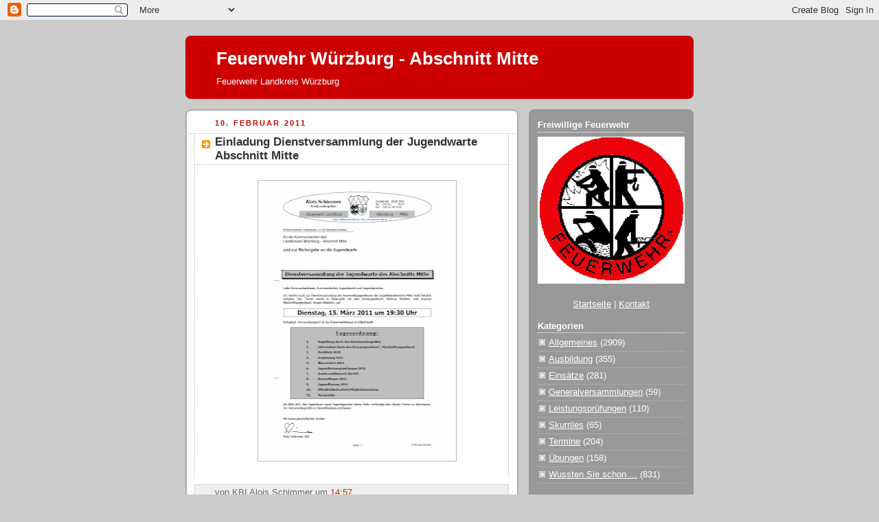

--- FILE ---
content_type: text/html; charset=UTF-8
request_url: http://abschnitt-mitte.blogspot.com/2011/02/einladung-dienstversammlung-der.html
body_size: 10403
content:
<!DOCTYPE html>
<html xmlns='http://www.w3.org/1999/xhtml' xmlns:b='http://www.google.com/2005/gml/b' xmlns:data='http://www.google.com/2005/gml/data' xmlns:expr='http://www.google.com/2005/gml/expr'>
<head>
<link href='https://www.blogger.com/static/v1/widgets/2944754296-widget_css_bundle.css' rel='stylesheet' type='text/css'/>
<meta content='text/html; charset=UTF-8' http-equiv='Content-Type'/>
<meta content='blogger' name='generator'/>
<link href='http://abschnitt-mitte.blogspot.com/favicon.ico' rel='icon' type='image/x-icon'/>
<link href='http://abschnitt-mitte.blogspot.com/2011/02/einladung-dienstversammlung-der.html' rel='canonical'/>
<link rel="alternate" type="application/atom+xml" title="Feuerwehr Würzburg - Abschnitt Mitte - Atom" href="http://abschnitt-mitte.blogspot.com/feeds/posts/default" />
<link rel="alternate" type="application/rss+xml" title="Feuerwehr Würzburg - Abschnitt Mitte - RSS" href="http://abschnitt-mitte.blogspot.com/feeds/posts/default?alt=rss" />
<link rel="service.post" type="application/atom+xml" title="Feuerwehr Würzburg - Abschnitt Mitte - Atom" href="https://www.blogger.com/feeds/36758520/posts/default" />

<link rel="alternate" type="application/atom+xml" title="Feuerwehr Würzburg - Abschnitt Mitte - Atom" href="http://abschnitt-mitte.blogspot.com/feeds/6615584522471897403/comments/default" />
<!--Can't find substitution for tag [blog.ieCssRetrofitLinks]-->
<link href='https://blogger.googleusercontent.com/img/b/R29vZ2xl/AVvXsEjHhIfGJrcQ64qo1mBvaf6XvHoC1vNfWXknDYEGFaoWNXMsYqhG03tOaYz1qiRG69ZUKVJCQj0gaOYYN5ERgj2eqE7wQsQxwAQUrOdlp65G2u9Sq5byB0I8MIEz6eBoX3JS0mt9/s400/einladung+jugendwartversammlung.gif' rel='image_src'/>
<meta content='http://abschnitt-mitte.blogspot.com/2011/02/einladung-dienstversammlung-der.html' property='og:url'/>
<meta content='Einladung Dienstversammlung der Jugendwarte Abschnitt Mitte' property='og:title'/>
<meta content='Feuerwehr Landkreis Würzburg' property='og:description'/>
<meta content='https://blogger.googleusercontent.com/img/b/R29vZ2xl/AVvXsEjHhIfGJrcQ64qo1mBvaf6XvHoC1vNfWXknDYEGFaoWNXMsYqhG03tOaYz1qiRG69ZUKVJCQj0gaOYYN5ERgj2eqE7wQsQxwAQUrOdlp65G2u9Sq5byB0I8MIEz6eBoX3JS0mt9/w1200-h630-p-k-no-nu/einladung+jugendwartversammlung.gif' property='og:image'/>
<title>Feuerwehr Würzburg - Abschnitt Mitte: Einladung Dienstversammlung der Jugendwarte Abschnitt Mitte</title>
<style id='page-skin-1' type='text/css'><!--
/*
-----------------------------------------------
Blogger Template Style
Name:     Rounders 2
Date:     27 Feb 2004
Updated by: Blogger Team
----------------------------------------------- */
body {
background:#ccc;
margin:0;
text-align:center;
line-height: 1.5em;
font:x-small Trebuchet MS, Verdana, Arial, Sans-serif;
color:#333333;
font-size/* */:/**/small;
font-size: /**/small;
}
/* Page Structure
----------------------------------------------- */
/* The images which help create rounded corners depend on the
following widths and measurements. If you want to change
these measurements, the images will also need to change.
*/
#outer-wrapper {
width:740px;
margin:0 auto;
text-align:left;
font: normal normal 100% Verdana, sans-serif;
}
#main-wrap1 {
width:485px;
float:left;
background:#ffffff url("https://resources.blogblog.com/blogblog/data/rounders2/corners_main_bot.gif") no-repeat left bottom;
margin:15px 0 0;
padding:0 0 10px;
color:#333333;
font-size:97%;
line-height:1.5em;
word-wrap: break-word; /* fix for long text breaking sidebar float in IE */
overflow: hidden;     /* fix for long non-text content breaking IE sidebar float */
}
#main-wrap2 {
float:left;
width:100%;
background:url("https://resources.blogblog.com/blogblog/data/rounders2/corners_main_top.gif") no-repeat left top;
padding:10px 0 0;
}
#main {
background:url("https://resources.blogblog.com/blogblog/data/rounders2/rails_main.gif") repeat-y left;
padding:0;
width:485px;
}
#sidebar-wrap {
width:240px;
float:right;
margin:15px 0 0;
font-size:97%;
line-height:1.5em;
word-wrap: break-word; /* fix for long text breaking sidebar float in IE */
overflow: hidden;     /* fix for long non-text content breaking IE sidebar float */
}
.main .widget {
margin-top: 4px;
width: 468px;
padding: 0 13px;
}
.main .Blog {
margin: 0;
padding: 0;
width: 484px;
}
/* Links
----------------------------------------------- */
a:link {
color: #bb3300;
}
a:visited {
color: #cc6633;
}
a:hover {
color: #cc6633;
}
a img {
border-width:0;
}
/* Blog Header
----------------------------------------------- */
#header-wrapper {
background:#cc0000 url("https://resources.blogblog.com/blogblog/data/rounders2/corners_cap_top.gif") no-repeat left top;
margin-top:22px;
margin-right:0;
margin-bottom:0;
margin-left:0;
padding-top:8px;
padding-right:0;
padding-bottom:0;
padding-left:0;
color:#ffffff;
}
#header {
background:url("https://resources.blogblog.com/blogblog/data/rounders2/corners_cap_bot.gif") no-repeat left bottom;
padding:0 15px 8px;
}
#header h1 {
margin:0;
padding:10px 30px 5px;
line-height:1.2em;
font: normal bold 200% Verdana, sans-serif;
}
#header a,
#header a:visited {
text-decoration:none;
color: #ffffff;
}
#header .description {
margin:0;
padding:5px 30px 10px;
line-height:1.5em;
font: normal normal 100% Verdana, sans-serif;
}
/* Posts
----------------------------------------------- */
h2.date-header {
margin-top:0;
margin-right:28px;
margin-bottom:0;
margin-left:43px;
font-size:85%;
line-height:2em;
text-transform:uppercase;
letter-spacing:.2em;
color:#cc0000;
}
.post {
margin:.3em 0 25px;
padding:0 13px;
border:1px dotted #bbbbbb;
border-width:1px 0;
}
.post h3 {
margin:0;
line-height:1.5em;
background:url("https://resources.blogblog.com/blogblog/data/rounders2/icon_arrow.gif") no-repeat 10px .5em;
display:block;
border:1px dotted #bbbbbb;
border-width:0 1px 1px;
padding-top:2px;
padding-right:14px;
padding-bottom:2px;
padding-left:29px;
color: #333333;
font: normal bold 135% Verdana, sans-serif;
}
.post h3 a, .post h3 a:visited {
text-decoration:none;
color: #333333;
}
a.title-link:hover {
background-color: #bbbbbb;
color: #333333;
}
.post-body {
border:1px dotted #bbbbbb;
border-width:0 1px 1px;
border-bottom-color:#ffffff;
padding-top:10px;
padding-right:14px;
padding-bottom:1px;
padding-left:29px;
}
html>body .post-body {
border-bottom-width:0;
}
.post-body {
margin:0 0 .75em;
}
.post-body blockquote {
line-height:1.3em;
}
.post-footer {
background: #eee;
margin:0;
padding-top:2px;
padding-right:14px;
padding-bottom:2px;
padding-left:29px;
border:1px dotted #bbbbbb;
border-width:1px;
font-size:100%;
line-height:1.5em;
color: #666;
}
/*
The first line of the post footer might only have floated text, so we need to give it a height.
The height comes from the post-footer line-height
*/
.post-footer-line-1 {
min-height:1.5em;
_height:1.5em;
}
.post-footer p {
margin: 0;
}
html>body .post-footer {
border-bottom-color:transparent;
}
.uncustomized-post-template .post-footer {
text-align: right;
}
.uncustomized-post-template .post-author,
.uncustomized-post-template .post-timestamp {
display: block;
float: left;
text-align:left;
margin-right: 4px;
}
.post-footer a {
color: #bb3300;
}
.post-footer a:hover {
color: #cc6633;
}
a.comment-link {
/* IE5.0/Win doesn't apply padding to inline elements,
so we hide these two declarations from it */
background/* */:/**/url("https://resources.blogblog.com/blogblog/data/rounders/icon_comment_left.gif") no-repeat left 45%;
padding-left:14px;
}
html>body a.comment-link {
/* Respecified, for IE5/Mac's benefit */
background:url("https://resources.blogblog.com/blogblog/data/rounders2/icon_comment_left.gif") no-repeat left 45%;
padding-left:14px;
}
.post img, table.tr-caption-container {
margin-top:0;
margin-right:0;
margin-bottom:5px;
margin-left:0;
padding:4px;
border:1px solid #bbbbbb;
}
.tr-caption-container img {
border: none;
margin: 0;
padding: 0;
}
blockquote {
margin:.75em 0;
border:1px dotted #bbbbbb;
border-width:1px 0;
padding:5px 15px;
color: #cc0000;
}
.post blockquote p {
margin:.5em 0;
}
#blog-pager-newer-link {
float: left;
margin-left: 13px;
}
#blog-pager-older-link {
float: right;
margin-right: 13px;
}
#blog-pager {
text-align: center;
}
.feed-links {
clear: both;
line-height: 2.5em;
margin-left: 13px;
}
/* Comments
----------------------------------------------- */
#comments {
margin:-25px 13px 0;
border:1px dotted #bbbbbb;
border-width:0 1px 1px;
padding-top:20px;
padding-right:0;
padding-bottom:15px;
padding-left:0;
}
#comments h4 {
margin:0 0 10px;
padding-top:0;
padding-right:14px;
padding-bottom:2px;
padding-left:29px;
border-bottom:1px dotted #bbbbbb;
font-size:120%;
line-height:1.4em;
color:#333333;
}
#comments-block {
margin-top:0;
margin-right:15px;
margin-bottom:0;
margin-left:9px;
}
.comment-author {
background:url("https://resources.blogblog.com/blogblog/data/rounders2/icon_comment_left.gif") no-repeat 2px .3em;
margin:.5em 0;
padding-top:0;
padding-right:0;
padding-bottom:0;
padding-left:20px;
font-weight:bold;
}
.comment-body {
margin:0 0 1.25em;
padding-top:0;
padding-right:0;
padding-bottom:0;
padding-left:20px;
}
.comment-body p {
margin:0 0 .5em;
}
.comment-footer {
margin:0 0 .5em;
padding-top:0;
padding-right:0;
padding-bottom:.75em;
padding-left:20px;
}
.comment-footer a:link {
color: #333333;
}
.deleted-comment {
font-style:italic;
color:gray;
}
.comment-form {
padding-left:20px;
padding-right:5px;
}
#comments .comment-form h4 {
padding-left:0px;
}
/* Profile
----------------------------------------------- */
.profile-img {
float: left;
margin-top: 5px;
margin-right: 5px;
margin-bottom: 5px;
margin-left: 0;
border: 4px solid #ffffff;
}
.profile-datablock {
margin-top:0;
margin-right:15px;
margin-bottom:.5em;
margin-left:0;
padding-top:8px;
}
.profile-link {
background:url("https://resources.blogblog.com/blogblog/data/rounders2/icon_profile_left.gif") no-repeat left .1em;
padding-left:15px;
font-weight:bold;
}
.profile-textblock {
clear: both;
margin: 0;
}
.sidebar .clear, .main .widget .clear {
clear: both;
}
#sidebartop-wrap {
background:#999999 url("https://resources.blogblog.com/blogblog/data/rounders2/corners_prof_bot.gif") no-repeat left bottom;
margin:0px 0px 15px;
padding:0px 0px 10px;
color:#ffffff;
}
#sidebartop-wrap2 {
background:url("https://resources.blogblog.com/blogblog/data/rounders2/corners_prof_top.gif") no-repeat left top;
padding: 10px 0 0;
margin:0;
border-width:0;
}
#sidebartop h2 {
line-height:1.5em;
color:#ffffff;
border-bottom: 1px dotted #ffffff;
margin-bottom: 0.5em;
font: normal bold 100% Verdana, sans-serif;
}
#sidebartop a {
color: #ffffff;
}
#sidebartop a:hover {
color: #dddddd;
}
#sidebartop a:visited {
color: #dddddd;
}
/* Sidebar Boxes
----------------------------------------------- */
.sidebar .widget {
margin:.5em 13px 1.25em;
padding:0 0px;
}
.widget-content {
margin-top: 0.5em;
}
#sidebarbottom-wrap1 {
background:#ffffff url("https://resources.blogblog.com/blogblog/data/rounders2/corners_side_top.gif") no-repeat left top;
margin:0 0 15px;
padding:10px 0 0;
color: #333333;
}
#sidebarbottom-wrap2 {
background:url("https://resources.blogblog.com/blogblog/data/rounders2/corners_side_bot.gif") no-repeat left bottom;
padding:0 0 8px;
}
.sidebar h2 {
margin:0;
padding:0 0 .2em;
line-height:1.5em;
font:normal bold 100% Verdana, sans-serif;
}
.sidebar ul {
list-style:none;
margin:0 0 1.25em;
padding:0;
}
.sidebar ul li {
background:url("https://resources.blogblog.com/blogblog/data/rounders2/icon_arrow_sm.gif") no-repeat 2px .25em;
margin:0;
padding-top:0;
padding-right:0;
padding-bottom:3px;
padding-left:16px;
margin-bottom:3px;
border-bottom:1px dotted #bbbbbb;
line-height:1.4em;
}
.sidebar p {
margin:0 0 .6em;
}
#sidebar h2 {
color: #333333;
border-bottom: 1px dotted #333333;
}
/* Footer
----------------------------------------------- */
#footer-wrap1 {
clear:both;
margin:0 0 10px;
padding:15px 0 0;
}
#footer-wrap2 {
background:#cc0000 url("https://resources.blogblog.com/blogblog/data/rounders2/corners_cap_top.gif") no-repeat left top;
color:#ffffff;
}
#footer {
background:url("https://resources.blogblog.com/blogblog/data/rounders2/corners_cap_bot.gif") no-repeat left bottom;
padding:8px 15px;
}
#footer hr {display:none;}
#footer p {margin:0;}
#footer a {color:#ffffff;}
#footer .widget-content {
margin:0;
}
/** Page structure tweaks for layout editor wireframe */
body#layout #main-wrap1,
body#layout #sidebar-wrap,
body#layout #header-wrapper {
margin-top: 0;
}
body#layout #header, body#layout #header-wrapper,
body#layout #outer-wrapper {
margin-left:0,
margin-right: 0;
padding: 0;
}
body#layout #outer-wrapper {
width: 730px;
}
body#layout #footer-wrap1 {
padding-top: 0;
}

--></style>
<SCRIPT LANGUAGE='JavaScript1.1' TYPE='text/javascript'>
<!-- var ignore_1="abschnitt-mitte.blogspot.com"; if ((document.referrer.length > 0) && (document.images) && (document.referrer.toLowerCase().indexOf(ignore_1) < 0)) { refstat=new Image(1,1); refstat.src="http://www.webhits.de/cgi/refstat?df=95390&ref="+escape(document.referrer); }; //-->
</SCRIPT>
<link href='https://www.blogger.com/dyn-css/authorization.css?targetBlogID=36758520&amp;zx=b836157d-3a2d-4bd6-91bb-51efe29527e0' media='none' onload='if(media!=&#39;all&#39;)media=&#39;all&#39;' rel='stylesheet'/><noscript><link href='https://www.blogger.com/dyn-css/authorization.css?targetBlogID=36758520&amp;zx=b836157d-3a2d-4bd6-91bb-51efe29527e0' rel='stylesheet'/></noscript>
<meta name='google-adsense-platform-account' content='ca-host-pub-1556223355139109'/>
<meta name='google-adsense-platform-domain' content='blogspot.com'/>

</head>
<body>
<div class='navbar section' id='navbar'><div class='widget Navbar' data-version='1' id='Navbar1'><script type="text/javascript">
    function setAttributeOnload(object, attribute, val) {
      if(window.addEventListener) {
        window.addEventListener('load',
          function(){ object[attribute] = val; }, false);
      } else {
        window.attachEvent('onload', function(){ object[attribute] = val; });
      }
    }
  </script>
<div id="navbar-iframe-container"></div>
<script type="text/javascript" src="https://apis.google.com/js/platform.js"></script>
<script type="text/javascript">
      gapi.load("gapi.iframes:gapi.iframes.style.bubble", function() {
        if (gapi.iframes && gapi.iframes.getContext) {
          gapi.iframes.getContext().openChild({
              url: 'https://www.blogger.com/navbar/36758520?po\x3d6615584522471897403\x26origin\x3dhttp://abschnitt-mitte.blogspot.com',
              where: document.getElementById("navbar-iframe-container"),
              id: "navbar-iframe"
          });
        }
      });
    </script><script type="text/javascript">
(function() {
var script = document.createElement('script');
script.type = 'text/javascript';
script.src = '//pagead2.googlesyndication.com/pagead/js/google_top_exp.js';
var head = document.getElementsByTagName('head')[0];
if (head) {
head.appendChild(script);
}})();
</script>
</div></div>
<div id='outer-wrapper'>
<div id='header-wrapper'>
<div class='header section' id='header'><div class='widget Header' data-version='1' id='Header1'>
<div id='header-inner'>
<div class='titlewrapper'>
<h1 class='title'>
<a href='http://abschnitt-mitte.blogspot.com/'>
Feuerwehr Würzburg - Abschnitt Mitte
</a>
</h1>
</div>
<div class='descriptionwrapper'>
<p class='description'><span>Feuerwehr Landkreis Würzburg</span></p>
</div>
</div>
</div></div>
</div>
<div id='main-wrap1'><div id='main-wrap2'>
<div class='main section' id='main'><div class='widget Blog' data-version='1' id='Blog1'>
<div class='blog-posts hfeed'>

          <div class="date-outer">
        
<h2 class='date-header'><span>10. Februar 2011</span></h2>

          <div class="date-posts">
        
<div class='post-outer'>
<div class='post'>
<a name='6615584522471897403'></a>
<h3 class='post-title'>
<a href='http://abschnitt-mitte.blogspot.com/2011/02/einladung-dienstversammlung-der.html'>Einladung Dienstversammlung der Jugendwarte Abschnitt Mitte</a>
</h3>
<div class='post-header-line-1'></div>
<div class='post-body'>
<p><div class="separator" style="clear: both; text-align: center;"><a href="https://blogger.googleusercontent.com/img/b/R29vZ2xl/AVvXsEjHhIfGJrcQ64qo1mBvaf6XvHoC1vNfWXknDYEGFaoWNXMsYqhG03tOaYz1qiRG69ZUKVJCQj0gaOYYN5ERgj2eqE7wQsQxwAQUrOdlp65G2u9Sq5byB0I8MIEz6eBoX3JS0mt9/s1600/einladung+jugendwartversammlung.gif" imageanchor="1" style="margin-left: 1em; margin-right: 1em;"><img border="0" h5="true" height="400" src="https://blogger.googleusercontent.com/img/b/R29vZ2xl/AVvXsEjHhIfGJrcQ64qo1mBvaf6XvHoC1vNfWXknDYEGFaoWNXMsYqhG03tOaYz1qiRG69ZUKVJCQj0gaOYYN5ERgj2eqE7wQsQxwAQUrOdlp65G2u9Sq5byB0I8MIEz6eBoX3JS0mt9/s400/einladung+jugendwartversammlung.gif" width="280" /></a></div></p>
<div style='clear: both;'></div>
</div>
<div class='post-footer'>
<p class='post-footer-line post-footer-line-1'><span class='post-author'>
von
KBI Alois Schimmer
</span>
<span class='post-timestamp'>
um
<a class='timestamp-link' href='http://abschnitt-mitte.blogspot.com/2011/02/einladung-dienstversammlung-der.html' title='permanent link'>14:57</a>
</span>
<span class='post-comment-link'>
</span>
<span class='post-icons'>
</span>
</p>
<p class='post-footer-line post-footer-line-2'></p>
<p class='post-footer-line post-footer-line-3'></p>
</div>
</div>
<div class='comments' id='comments'>
<a name='comments'></a>
<h4>Keine Kommentare:</h4>
<div id='Blog1_comments-block-wrapper'>
<dl class='avatar-comment-indent' id='comments-block'>
</dl>
</div>
<p class='comment-footer'>
<a href='https://www.blogger.com/comment/fullpage/post/36758520/6615584522471897403' onclick=''>Kommentar veröffentlichen</a>
</p>
</div>
</div>

        </div></div>
      
</div>
<div class='blog-pager' id='blog-pager'>
<span id='blog-pager-newer-link'>
<a class='blog-pager-newer-link' href='http://abschnitt-mitte.blogspot.com/2011/02/einladung-truppmann-teil-1.html' id='Blog1_blog-pager-newer-link' title='Neuerer Post'>Neuerer Post</a>
</span>
<span id='blog-pager-older-link'>
<a class='blog-pager-older-link' href='http://abschnitt-mitte.blogspot.com/2011/02/ug-oel-und-komfu-was-ist-das.html' id='Blog1_blog-pager-older-link' title='Älterer Post'>Älterer Post</a>
</span>
<a class='home-link' href='http://abschnitt-mitte.blogspot.com/'>Startseite</a>
</div>
<div class='clear'></div>
<div class='post-feeds'>
<div class='feed-links'>
Abonnieren
<a class='feed-link' href='http://abschnitt-mitte.blogspot.com/feeds/6615584522471897403/comments/default' target='_blank' type='application/atom+xml'>Kommentare zum Post (Atom)</a>
</div>
</div>
</div></div>
</div></div>
<div id='sidebar-wrap'>
<div id='sidebartop-wrap'><div id='sidebartop-wrap2'>
<div class='sidebar section' id='sidebartop'><div class='widget Image' data-version='1' id='Image1'>
<h2>Freiwillige Feuerwehr</h2>
<div class='widget-content'>
<img alt='Freiwillige Feuerwehr' height='216' id='Image1_img' src='http://photos1.blogger.com/blogger2/1016/4487/240/gse_multipart6390.gif' width='216'/>
<br/>
</div>
<div class='clear'></div>
</div><div class='widget Text' data-version='1' id='Text1'>
<div class='widget-content'>
<center><a href="http://abschnitt-mitte.blogspot.com/">Startseite</a> | <a href="https://www.dropbox.com/s/d5tgjwzpif0vl3h/Kontakt.html">Kontakt</a></center>
</div>
<div class='clear'></div>
</div><div class='widget Label' data-version='1' id='Label1'>
<h2>Kategorien</h2>
<div class='widget-content list-label-widget-content'>
<ul>
<li>
<a dir='ltr' href='http://abschnitt-mitte.blogspot.com/search/label/Allgemeines'>Allgemeines</a>
<span dir='ltr'>(2909)</span>
</li>
<li>
<a dir='ltr' href='http://abschnitt-mitte.blogspot.com/search/label/Ausbildung'>Ausbildung</a>
<span dir='ltr'>(355)</span>
</li>
<li>
<a dir='ltr' href='http://abschnitt-mitte.blogspot.com/search/label/Eins%C3%A4tze'>Einsätze</a>
<span dir='ltr'>(281)</span>
</li>
<li>
<a dir='ltr' href='http://abschnitt-mitte.blogspot.com/search/label/Generalversammlungen'>Generalversammlungen</a>
<span dir='ltr'>(59)</span>
</li>
<li>
<a dir='ltr' href='http://abschnitt-mitte.blogspot.com/search/label/Leistungspr%C3%BCfungen'>Leistungsprüfungen</a>
<span dir='ltr'>(110)</span>
</li>
<li>
<a dir='ltr' href='http://abschnitt-mitte.blogspot.com/search/label/Skurriles'>Skurriles</a>
<span dir='ltr'>(65)</span>
</li>
<li>
<a dir='ltr' href='http://abschnitt-mitte.blogspot.com/search/label/Termine'>Termine</a>
<span dir='ltr'>(204)</span>
</li>
<li>
<a dir='ltr' href='http://abschnitt-mitte.blogspot.com/search/label/%C3%9Cbungen'>Übungen</a>
<span dir='ltr'>(158)</span>
</li>
<li>
<a dir='ltr' href='http://abschnitt-mitte.blogspot.com/search/label/Wussten%20Sie%20schon%20...'>Wussten Sie schon ...</a>
<span dir='ltr'>(831)</span>
</li>
</ul>
<div class='clear'></div>
</div>
</div><div class='widget Image' data-version='1' id='Image4'>
<h2>Klick uns auf Facebook...</h2>
<div class='widget-content'>
<a href='http://www.facebook.com/pages/Abschnitt-Mitte-Landkreis-W%C3%BCrzburg/152553514838037'>
<img alt='Klick uns auf Facebook...' height='150' id='Image4_img' src='https://blogger.googleusercontent.com/img/b/R29vZ2xl/AVvXsEgoy5X1r_RsZJEdpz-ZKGh2wezJXijWz_dekrD4vDNqjGqLeFioy8dNjTo2ulxdzqkE_tyTCyhofKmhEvhNdSAAEjNRIeeiha1L1_8mf5ia_IwScgfapR6f9K2deeFybvxf79DwIw/s150/facebook.png' width='150'/>
</a>
<br/>
</div>
<div class='clear'></div>
</div></div>
</div></div>
<div id='sidebarbottom-wrap1'><div id='sidebarbottom-wrap2'>
<div class='sidebar section' id='sidebar'><div class='widget BlogArchive' data-version='1' id='BlogArchive1'>
<h2>Archiv</h2>
<div class='widget-content'>
<div id='ArchiveList'>
<div id='BlogArchive1_ArchiveList'>
<ul class='hierarchy'>
<li class='archivedate collapsed'>
<a class='toggle' href='javascript:void(0)'>
<span class='zippy'>

        &#9658;&#160;
      
</span>
</a>
<a class='post-count-link' href='http://abschnitt-mitte.blogspot.com/2016/'>
2016
</a>
<span class='post-count' dir='ltr'>(1)</span>
<ul class='hierarchy'>
<li class='archivedate collapsed'>
<a class='post-count-link' href='http://abschnitt-mitte.blogspot.com/2016/01/'>
Januar
</a>
<span class='post-count' dir='ltr'>(1)</span>
</li>
</ul>
</li>
</ul>
<ul class='hierarchy'>
<li class='archivedate collapsed'>
<a class='toggle' href='javascript:void(0)'>
<span class='zippy'>

        &#9658;&#160;
      
</span>
</a>
<a class='post-count-link' href='http://abschnitt-mitte.blogspot.com/2014/'>
2014
</a>
<span class='post-count' dir='ltr'>(12)</span>
<ul class='hierarchy'>
<li class='archivedate collapsed'>
<a class='post-count-link' href='http://abschnitt-mitte.blogspot.com/2014/12/'>
Dezember
</a>
<span class='post-count' dir='ltr'>(1)</span>
</li>
</ul>
<ul class='hierarchy'>
<li class='archivedate collapsed'>
<a class='post-count-link' href='http://abschnitt-mitte.blogspot.com/2014/11/'>
November
</a>
<span class='post-count' dir='ltr'>(2)</span>
</li>
</ul>
<ul class='hierarchy'>
<li class='archivedate collapsed'>
<a class='post-count-link' href='http://abschnitt-mitte.blogspot.com/2014/09/'>
September
</a>
<span class='post-count' dir='ltr'>(3)</span>
</li>
</ul>
<ul class='hierarchy'>
<li class='archivedate collapsed'>
<a class='post-count-link' href='http://abschnitt-mitte.blogspot.com/2014/05/'>
Mai
</a>
<span class='post-count' dir='ltr'>(2)</span>
</li>
</ul>
<ul class='hierarchy'>
<li class='archivedate collapsed'>
<a class='post-count-link' href='http://abschnitt-mitte.blogspot.com/2014/04/'>
April
</a>
<span class='post-count' dir='ltr'>(1)</span>
</li>
</ul>
<ul class='hierarchy'>
<li class='archivedate collapsed'>
<a class='post-count-link' href='http://abschnitt-mitte.blogspot.com/2014/03/'>
März
</a>
<span class='post-count' dir='ltr'>(1)</span>
</li>
</ul>
<ul class='hierarchy'>
<li class='archivedate collapsed'>
<a class='post-count-link' href='http://abschnitt-mitte.blogspot.com/2014/02/'>
Februar
</a>
<span class='post-count' dir='ltr'>(1)</span>
</li>
</ul>
<ul class='hierarchy'>
<li class='archivedate collapsed'>
<a class='post-count-link' href='http://abschnitt-mitte.blogspot.com/2014/01/'>
Januar
</a>
<span class='post-count' dir='ltr'>(1)</span>
</li>
</ul>
</li>
</ul>
<ul class='hierarchy'>
<li class='archivedate collapsed'>
<a class='toggle' href='javascript:void(0)'>
<span class='zippy'>

        &#9658;&#160;
      
</span>
</a>
<a class='post-count-link' href='http://abschnitt-mitte.blogspot.com/2013/'>
2013
</a>
<span class='post-count' dir='ltr'>(12)</span>
<ul class='hierarchy'>
<li class='archivedate collapsed'>
<a class='post-count-link' href='http://abschnitt-mitte.blogspot.com/2013/12/'>
Dezember
</a>
<span class='post-count' dir='ltr'>(2)</span>
</li>
</ul>
<ul class='hierarchy'>
<li class='archivedate collapsed'>
<a class='post-count-link' href='http://abschnitt-mitte.blogspot.com/2013/11/'>
November
</a>
<span class='post-count' dir='ltr'>(1)</span>
</li>
</ul>
<ul class='hierarchy'>
<li class='archivedate collapsed'>
<a class='post-count-link' href='http://abschnitt-mitte.blogspot.com/2013/10/'>
Oktober
</a>
<span class='post-count' dir='ltr'>(1)</span>
</li>
</ul>
<ul class='hierarchy'>
<li class='archivedate collapsed'>
<a class='post-count-link' href='http://abschnitt-mitte.blogspot.com/2013/09/'>
September
</a>
<span class='post-count' dir='ltr'>(1)</span>
</li>
</ul>
<ul class='hierarchy'>
<li class='archivedate collapsed'>
<a class='post-count-link' href='http://abschnitt-mitte.blogspot.com/2013/08/'>
August
</a>
<span class='post-count' dir='ltr'>(1)</span>
</li>
</ul>
<ul class='hierarchy'>
<li class='archivedate collapsed'>
<a class='post-count-link' href='http://abschnitt-mitte.blogspot.com/2013/07/'>
Juli
</a>
<span class='post-count' dir='ltr'>(1)</span>
</li>
</ul>
<ul class='hierarchy'>
<li class='archivedate collapsed'>
<a class='post-count-link' href='http://abschnitt-mitte.blogspot.com/2013/05/'>
Mai
</a>
<span class='post-count' dir='ltr'>(1)</span>
</li>
</ul>
<ul class='hierarchy'>
<li class='archivedate collapsed'>
<a class='post-count-link' href='http://abschnitt-mitte.blogspot.com/2013/04/'>
April
</a>
<span class='post-count' dir='ltr'>(1)</span>
</li>
</ul>
<ul class='hierarchy'>
<li class='archivedate collapsed'>
<a class='post-count-link' href='http://abschnitt-mitte.blogspot.com/2013/03/'>
März
</a>
<span class='post-count' dir='ltr'>(1)</span>
</li>
</ul>
<ul class='hierarchy'>
<li class='archivedate collapsed'>
<a class='post-count-link' href='http://abschnitt-mitte.blogspot.com/2013/02/'>
Februar
</a>
<span class='post-count' dir='ltr'>(1)</span>
</li>
</ul>
<ul class='hierarchy'>
<li class='archivedate collapsed'>
<a class='post-count-link' href='http://abschnitt-mitte.blogspot.com/2013/01/'>
Januar
</a>
<span class='post-count' dir='ltr'>(1)</span>
</li>
</ul>
</li>
</ul>
<ul class='hierarchy'>
<li class='archivedate collapsed'>
<a class='toggle' href='javascript:void(0)'>
<span class='zippy'>

        &#9658;&#160;
      
</span>
</a>
<a class='post-count-link' href='http://abschnitt-mitte.blogspot.com/2012/'>
2012
</a>
<span class='post-count' dir='ltr'>(366)</span>
<ul class='hierarchy'>
<li class='archivedate collapsed'>
<a class='post-count-link' href='http://abschnitt-mitte.blogspot.com/2012/12/'>
Dezember
</a>
<span class='post-count' dir='ltr'>(3)</span>
</li>
</ul>
<ul class='hierarchy'>
<li class='archivedate collapsed'>
<a class='post-count-link' href='http://abschnitt-mitte.blogspot.com/2012/09/'>
September
</a>
<span class='post-count' dir='ltr'>(17)</span>
</li>
</ul>
<ul class='hierarchy'>
<li class='archivedate collapsed'>
<a class='post-count-link' href='http://abschnitt-mitte.blogspot.com/2012/08/'>
August
</a>
<span class='post-count' dir='ltr'>(24)</span>
</li>
</ul>
<ul class='hierarchy'>
<li class='archivedate collapsed'>
<a class='post-count-link' href='http://abschnitt-mitte.blogspot.com/2012/07/'>
Juli
</a>
<span class='post-count' dir='ltr'>(44)</span>
</li>
</ul>
<ul class='hierarchy'>
<li class='archivedate collapsed'>
<a class='post-count-link' href='http://abschnitt-mitte.blogspot.com/2012/06/'>
Juni
</a>
<span class='post-count' dir='ltr'>(43)</span>
</li>
</ul>
<ul class='hierarchy'>
<li class='archivedate collapsed'>
<a class='post-count-link' href='http://abschnitt-mitte.blogspot.com/2012/05/'>
Mai
</a>
<span class='post-count' dir='ltr'>(42)</span>
</li>
</ul>
<ul class='hierarchy'>
<li class='archivedate collapsed'>
<a class='post-count-link' href='http://abschnitt-mitte.blogspot.com/2012/04/'>
April
</a>
<span class='post-count' dir='ltr'>(39)</span>
</li>
</ul>
<ul class='hierarchy'>
<li class='archivedate collapsed'>
<a class='post-count-link' href='http://abschnitt-mitte.blogspot.com/2012/03/'>
März
</a>
<span class='post-count' dir='ltr'>(51)</span>
</li>
</ul>
<ul class='hierarchy'>
<li class='archivedate collapsed'>
<a class='post-count-link' href='http://abschnitt-mitte.blogspot.com/2012/02/'>
Februar
</a>
<span class='post-count' dir='ltr'>(52)</span>
</li>
</ul>
<ul class='hierarchy'>
<li class='archivedate collapsed'>
<a class='post-count-link' href='http://abschnitt-mitte.blogspot.com/2012/01/'>
Januar
</a>
<span class='post-count' dir='ltr'>(51)</span>
</li>
</ul>
</li>
</ul>
<ul class='hierarchy'>
<li class='archivedate expanded'>
<a class='toggle' href='javascript:void(0)'>
<span class='zippy toggle-open'>

        &#9660;&#160;
      
</span>
</a>
<a class='post-count-link' href='http://abschnitt-mitte.blogspot.com/2011/'>
2011
</a>
<span class='post-count' dir='ltr'>(673)</span>
<ul class='hierarchy'>
<li class='archivedate collapsed'>
<a class='post-count-link' href='http://abschnitt-mitte.blogspot.com/2011/12/'>
Dezember
</a>
<span class='post-count' dir='ltr'>(58)</span>
</li>
</ul>
<ul class='hierarchy'>
<li class='archivedate collapsed'>
<a class='post-count-link' href='http://abschnitt-mitte.blogspot.com/2011/11/'>
November
</a>
<span class='post-count' dir='ltr'>(48)</span>
</li>
</ul>
<ul class='hierarchy'>
<li class='archivedate collapsed'>
<a class='post-count-link' href='http://abschnitt-mitte.blogspot.com/2011/10/'>
Oktober
</a>
<span class='post-count' dir='ltr'>(64)</span>
</li>
</ul>
<ul class='hierarchy'>
<li class='archivedate collapsed'>
<a class='post-count-link' href='http://abschnitt-mitte.blogspot.com/2011/09/'>
September
</a>
<span class='post-count' dir='ltr'>(46)</span>
</li>
</ul>
<ul class='hierarchy'>
<li class='archivedate collapsed'>
<a class='post-count-link' href='http://abschnitt-mitte.blogspot.com/2011/08/'>
August
</a>
<span class='post-count' dir='ltr'>(52)</span>
</li>
</ul>
<ul class='hierarchy'>
<li class='archivedate collapsed'>
<a class='post-count-link' href='http://abschnitt-mitte.blogspot.com/2011/07/'>
Juli
</a>
<span class='post-count' dir='ltr'>(61)</span>
</li>
</ul>
<ul class='hierarchy'>
<li class='archivedate collapsed'>
<a class='post-count-link' href='http://abschnitt-mitte.blogspot.com/2011/06/'>
Juni
</a>
<span class='post-count' dir='ltr'>(56)</span>
</li>
</ul>
<ul class='hierarchy'>
<li class='archivedate collapsed'>
<a class='post-count-link' href='http://abschnitt-mitte.blogspot.com/2011/05/'>
Mai
</a>
<span class='post-count' dir='ltr'>(63)</span>
</li>
</ul>
<ul class='hierarchy'>
<li class='archivedate collapsed'>
<a class='post-count-link' href='http://abschnitt-mitte.blogspot.com/2011/04/'>
April
</a>
<span class='post-count' dir='ltr'>(58)</span>
</li>
</ul>
<ul class='hierarchy'>
<li class='archivedate collapsed'>
<a class='post-count-link' href='http://abschnitt-mitte.blogspot.com/2011/03/'>
März
</a>
<span class='post-count' dir='ltr'>(51)</span>
</li>
</ul>
<ul class='hierarchy'>
<li class='archivedate expanded'>
<a class='post-count-link' href='http://abschnitt-mitte.blogspot.com/2011/02/'>
Februar
</a>
<span class='post-count' dir='ltr'>(55)</span>
</li>
</ul>
<ul class='hierarchy'>
<li class='archivedate collapsed'>
<a class='post-count-link' href='http://abschnitt-mitte.blogspot.com/2011/01/'>
Januar
</a>
<span class='post-count' dir='ltr'>(61)</span>
</li>
</ul>
</li>
</ul>
<ul class='hierarchy'>
<li class='archivedate collapsed'>
<a class='toggle' href='javascript:void(0)'>
<span class='zippy'>

        &#9658;&#160;
      
</span>
</a>
<a class='post-count-link' href='http://abschnitt-mitte.blogspot.com/2010/'>
2010
</a>
<span class='post-count' dir='ltr'>(713)</span>
<ul class='hierarchy'>
<li class='archivedate collapsed'>
<a class='post-count-link' href='http://abschnitt-mitte.blogspot.com/2010/12/'>
Dezember
</a>
<span class='post-count' dir='ltr'>(58)</span>
</li>
</ul>
<ul class='hierarchy'>
<li class='archivedate collapsed'>
<a class='post-count-link' href='http://abschnitt-mitte.blogspot.com/2010/11/'>
November
</a>
<span class='post-count' dir='ltr'>(54)</span>
</li>
</ul>
<ul class='hierarchy'>
<li class='archivedate collapsed'>
<a class='post-count-link' href='http://abschnitt-mitte.blogspot.com/2010/10/'>
Oktober
</a>
<span class='post-count' dir='ltr'>(62)</span>
</li>
</ul>
<ul class='hierarchy'>
<li class='archivedate collapsed'>
<a class='post-count-link' href='http://abschnitt-mitte.blogspot.com/2010/09/'>
September
</a>
<span class='post-count' dir='ltr'>(60)</span>
</li>
</ul>
<ul class='hierarchy'>
<li class='archivedate collapsed'>
<a class='post-count-link' href='http://abschnitt-mitte.blogspot.com/2010/08/'>
August
</a>
<span class='post-count' dir='ltr'>(63)</span>
</li>
</ul>
<ul class='hierarchy'>
<li class='archivedate collapsed'>
<a class='post-count-link' href='http://abschnitt-mitte.blogspot.com/2010/07/'>
Juli
</a>
<span class='post-count' dir='ltr'>(63)</span>
</li>
</ul>
<ul class='hierarchy'>
<li class='archivedate collapsed'>
<a class='post-count-link' href='http://abschnitt-mitte.blogspot.com/2010/06/'>
Juni
</a>
<span class='post-count' dir='ltr'>(66)</span>
</li>
</ul>
<ul class='hierarchy'>
<li class='archivedate collapsed'>
<a class='post-count-link' href='http://abschnitt-mitte.blogspot.com/2010/05/'>
Mai
</a>
<span class='post-count' dir='ltr'>(52)</span>
</li>
</ul>
<ul class='hierarchy'>
<li class='archivedate collapsed'>
<a class='post-count-link' href='http://abschnitt-mitte.blogspot.com/2010/04/'>
April
</a>
<span class='post-count' dir='ltr'>(54)</span>
</li>
</ul>
<ul class='hierarchy'>
<li class='archivedate collapsed'>
<a class='post-count-link' href='http://abschnitt-mitte.blogspot.com/2010/03/'>
März
</a>
<span class='post-count' dir='ltr'>(65)</span>
</li>
</ul>
<ul class='hierarchy'>
<li class='archivedate collapsed'>
<a class='post-count-link' href='http://abschnitt-mitte.blogspot.com/2010/02/'>
Februar
</a>
<span class='post-count' dir='ltr'>(59)</span>
</li>
</ul>
<ul class='hierarchy'>
<li class='archivedate collapsed'>
<a class='post-count-link' href='http://abschnitt-mitte.blogspot.com/2010/01/'>
Januar
</a>
<span class='post-count' dir='ltr'>(57)</span>
</li>
</ul>
</li>
</ul>
<ul class='hierarchy'>
<li class='archivedate collapsed'>
<a class='toggle' href='javascript:void(0)'>
<span class='zippy'>

        &#9658;&#160;
      
</span>
</a>
<a class='post-count-link' href='http://abschnitt-mitte.blogspot.com/2009/'>
2009
</a>
<span class='post-count' dir='ltr'>(802)</span>
<ul class='hierarchy'>
<li class='archivedate collapsed'>
<a class='post-count-link' href='http://abschnitt-mitte.blogspot.com/2009/12/'>
Dezember
</a>
<span class='post-count' dir='ltr'>(62)</span>
</li>
</ul>
<ul class='hierarchy'>
<li class='archivedate collapsed'>
<a class='post-count-link' href='http://abschnitt-mitte.blogspot.com/2009/11/'>
November
</a>
<span class='post-count' dir='ltr'>(64)</span>
</li>
</ul>
<ul class='hierarchy'>
<li class='archivedate collapsed'>
<a class='post-count-link' href='http://abschnitt-mitte.blogspot.com/2009/10/'>
Oktober
</a>
<span class='post-count' dir='ltr'>(70)</span>
</li>
</ul>
<ul class='hierarchy'>
<li class='archivedate collapsed'>
<a class='post-count-link' href='http://abschnitt-mitte.blogspot.com/2009/09/'>
September
</a>
<span class='post-count' dir='ltr'>(61)</span>
</li>
</ul>
<ul class='hierarchy'>
<li class='archivedate collapsed'>
<a class='post-count-link' href='http://abschnitt-mitte.blogspot.com/2009/08/'>
August
</a>
<span class='post-count' dir='ltr'>(74)</span>
</li>
</ul>
<ul class='hierarchy'>
<li class='archivedate collapsed'>
<a class='post-count-link' href='http://abschnitt-mitte.blogspot.com/2009/07/'>
Juli
</a>
<span class='post-count' dir='ltr'>(73)</span>
</li>
</ul>
<ul class='hierarchy'>
<li class='archivedate collapsed'>
<a class='post-count-link' href='http://abschnitt-mitte.blogspot.com/2009/06/'>
Juni
</a>
<span class='post-count' dir='ltr'>(67)</span>
</li>
</ul>
<ul class='hierarchy'>
<li class='archivedate collapsed'>
<a class='post-count-link' href='http://abschnitt-mitte.blogspot.com/2009/05/'>
Mai
</a>
<span class='post-count' dir='ltr'>(67)</span>
</li>
</ul>
<ul class='hierarchy'>
<li class='archivedate collapsed'>
<a class='post-count-link' href='http://abschnitt-mitte.blogspot.com/2009/04/'>
April
</a>
<span class='post-count' dir='ltr'>(78)</span>
</li>
</ul>
<ul class='hierarchy'>
<li class='archivedate collapsed'>
<a class='post-count-link' href='http://abschnitt-mitte.blogspot.com/2009/03/'>
März
</a>
<span class='post-count' dir='ltr'>(65)</span>
</li>
</ul>
<ul class='hierarchy'>
<li class='archivedate collapsed'>
<a class='post-count-link' href='http://abschnitt-mitte.blogspot.com/2009/02/'>
Februar
</a>
<span class='post-count' dir='ltr'>(60)</span>
</li>
</ul>
<ul class='hierarchy'>
<li class='archivedate collapsed'>
<a class='post-count-link' href='http://abschnitt-mitte.blogspot.com/2009/01/'>
Januar
</a>
<span class='post-count' dir='ltr'>(61)</span>
</li>
</ul>
</li>
</ul>
<ul class='hierarchy'>
<li class='archivedate collapsed'>
<a class='toggle' href='javascript:void(0)'>
<span class='zippy'>

        &#9658;&#160;
      
</span>
</a>
<a class='post-count-link' href='http://abschnitt-mitte.blogspot.com/2008/'>
2008
</a>
<span class='post-count' dir='ltr'>(656)</span>
<ul class='hierarchy'>
<li class='archivedate collapsed'>
<a class='post-count-link' href='http://abschnitt-mitte.blogspot.com/2008/12/'>
Dezember
</a>
<span class='post-count' dir='ltr'>(64)</span>
</li>
</ul>
<ul class='hierarchy'>
<li class='archivedate collapsed'>
<a class='post-count-link' href='http://abschnitt-mitte.blogspot.com/2008/11/'>
November
</a>
<span class='post-count' dir='ltr'>(61)</span>
</li>
</ul>
<ul class='hierarchy'>
<li class='archivedate collapsed'>
<a class='post-count-link' href='http://abschnitt-mitte.blogspot.com/2008/10/'>
Oktober
</a>
<span class='post-count' dir='ltr'>(64)</span>
</li>
</ul>
<ul class='hierarchy'>
<li class='archivedate collapsed'>
<a class='post-count-link' href='http://abschnitt-mitte.blogspot.com/2008/09/'>
September
</a>
<span class='post-count' dir='ltr'>(54)</span>
</li>
</ul>
<ul class='hierarchy'>
<li class='archivedate collapsed'>
<a class='post-count-link' href='http://abschnitt-mitte.blogspot.com/2008/08/'>
August
</a>
<span class='post-count' dir='ltr'>(51)</span>
</li>
</ul>
<ul class='hierarchy'>
<li class='archivedate collapsed'>
<a class='post-count-link' href='http://abschnitt-mitte.blogspot.com/2008/07/'>
Juli
</a>
<span class='post-count' dir='ltr'>(53)</span>
</li>
</ul>
<ul class='hierarchy'>
<li class='archivedate collapsed'>
<a class='post-count-link' href='http://abschnitt-mitte.blogspot.com/2008/06/'>
Juni
</a>
<span class='post-count' dir='ltr'>(54)</span>
</li>
</ul>
<ul class='hierarchy'>
<li class='archivedate collapsed'>
<a class='post-count-link' href='http://abschnitt-mitte.blogspot.com/2008/05/'>
Mai
</a>
<span class='post-count' dir='ltr'>(58)</span>
</li>
</ul>
<ul class='hierarchy'>
<li class='archivedate collapsed'>
<a class='post-count-link' href='http://abschnitt-mitte.blogspot.com/2008/04/'>
April
</a>
<span class='post-count' dir='ltr'>(50)</span>
</li>
</ul>
<ul class='hierarchy'>
<li class='archivedate collapsed'>
<a class='post-count-link' href='http://abschnitt-mitte.blogspot.com/2008/03/'>
März
</a>
<span class='post-count' dir='ltr'>(45)</span>
</li>
</ul>
<ul class='hierarchy'>
<li class='archivedate collapsed'>
<a class='post-count-link' href='http://abschnitt-mitte.blogspot.com/2008/02/'>
Februar
</a>
<span class='post-count' dir='ltr'>(51)</span>
</li>
</ul>
<ul class='hierarchy'>
<li class='archivedate collapsed'>
<a class='post-count-link' href='http://abschnitt-mitte.blogspot.com/2008/01/'>
Januar
</a>
<span class='post-count' dir='ltr'>(51)</span>
</li>
</ul>
</li>
</ul>
<ul class='hierarchy'>
<li class='archivedate collapsed'>
<a class='toggle' href='javascript:void(0)'>
<span class='zippy'>

        &#9658;&#160;
      
</span>
</a>
<a class='post-count-link' href='http://abschnitt-mitte.blogspot.com/2007/'>
2007
</a>
<span class='post-count' dir='ltr'>(465)</span>
<ul class='hierarchy'>
<li class='archivedate collapsed'>
<a class='post-count-link' href='http://abschnitt-mitte.blogspot.com/2007/12/'>
Dezember
</a>
<span class='post-count' dir='ltr'>(47)</span>
</li>
</ul>
<ul class='hierarchy'>
<li class='archivedate collapsed'>
<a class='post-count-link' href='http://abschnitt-mitte.blogspot.com/2007/11/'>
November
</a>
<span class='post-count' dir='ltr'>(48)</span>
</li>
</ul>
<ul class='hierarchy'>
<li class='archivedate collapsed'>
<a class='post-count-link' href='http://abschnitt-mitte.blogspot.com/2007/10/'>
Oktober
</a>
<span class='post-count' dir='ltr'>(49)</span>
</li>
</ul>
<ul class='hierarchy'>
<li class='archivedate collapsed'>
<a class='post-count-link' href='http://abschnitt-mitte.blogspot.com/2007/09/'>
September
</a>
<span class='post-count' dir='ltr'>(54)</span>
</li>
</ul>
<ul class='hierarchy'>
<li class='archivedate collapsed'>
<a class='post-count-link' href='http://abschnitt-mitte.blogspot.com/2007/08/'>
August
</a>
<span class='post-count' dir='ltr'>(43)</span>
</li>
</ul>
<ul class='hierarchy'>
<li class='archivedate collapsed'>
<a class='post-count-link' href='http://abschnitt-mitte.blogspot.com/2007/07/'>
Juli
</a>
<span class='post-count' dir='ltr'>(48)</span>
</li>
</ul>
<ul class='hierarchy'>
<li class='archivedate collapsed'>
<a class='post-count-link' href='http://abschnitt-mitte.blogspot.com/2007/06/'>
Juni
</a>
<span class='post-count' dir='ltr'>(39)</span>
</li>
</ul>
<ul class='hierarchy'>
<li class='archivedate collapsed'>
<a class='post-count-link' href='http://abschnitt-mitte.blogspot.com/2007/05/'>
Mai
</a>
<span class='post-count' dir='ltr'>(34)</span>
</li>
</ul>
<ul class='hierarchy'>
<li class='archivedate collapsed'>
<a class='post-count-link' href='http://abschnitt-mitte.blogspot.com/2007/04/'>
April
</a>
<span class='post-count' dir='ltr'>(25)</span>
</li>
</ul>
<ul class='hierarchy'>
<li class='archivedate collapsed'>
<a class='post-count-link' href='http://abschnitt-mitte.blogspot.com/2007/03/'>
März
</a>
<span class='post-count' dir='ltr'>(23)</span>
</li>
</ul>
<ul class='hierarchy'>
<li class='archivedate collapsed'>
<a class='post-count-link' href='http://abschnitt-mitte.blogspot.com/2007/02/'>
Februar
</a>
<span class='post-count' dir='ltr'>(28)</span>
</li>
</ul>
<ul class='hierarchy'>
<li class='archivedate collapsed'>
<a class='post-count-link' href='http://abschnitt-mitte.blogspot.com/2007/01/'>
Januar
</a>
<span class='post-count' dir='ltr'>(27)</span>
</li>
</ul>
</li>
</ul>
<ul class='hierarchy'>
<li class='archivedate collapsed'>
<a class='toggle' href='javascript:void(0)'>
<span class='zippy'>

        &#9658;&#160;
      
</span>
</a>
<a class='post-count-link' href='http://abschnitt-mitte.blogspot.com/2006/'>
2006
</a>
<span class='post-count' dir='ltr'>(52)</span>
<ul class='hierarchy'>
<li class='archivedate collapsed'>
<a class='post-count-link' href='http://abschnitt-mitte.blogspot.com/2006/12/'>
Dezember
</a>
<span class='post-count' dir='ltr'>(29)</span>
</li>
</ul>
<ul class='hierarchy'>
<li class='archivedate collapsed'>
<a class='post-count-link' href='http://abschnitt-mitte.blogspot.com/2006/11/'>
November
</a>
<span class='post-count' dir='ltr'>(17)</span>
</li>
</ul>
<ul class='hierarchy'>
<li class='archivedate collapsed'>
<a class='post-count-link' href='http://abschnitt-mitte.blogspot.com/2006/10/'>
Oktober
</a>
<span class='post-count' dir='ltr'>(6)</span>
</li>
</ul>
</li>
</ul>
</div>
</div>
<div class='clear'></div>
</div>
</div><div class='widget TextList' data-version='1' id='TextList1'>
<h2>Auf dem Punkt!</h2>
<div class='widget-content'>
<ul>
<li><a href="https://www.dropbox.com/s/pgrxggbgjv0r841/Jahresbericht_2014.pdf?dl=0" target="_new">Jahresbericht 2014</a></li>
<li><a href="https://www.dropbox.com/s/5ct0rel69gtgs1q/Atemschutzwerkstatt.pdf" target="_new">Atemschutzwerkstatt</a></li>
<li><a href="https://www.dropbox.com/s/3rq4x73wqmzj1ft/Atemschutz_Nachweisblatt.doc" target="_new">Atemschutz Nachweisblatt</a></li>
<li><a href="https://www.dropbox.com/s/8d6wk6jiu7almck/Wiederholungstermine2015.pdf?dl=0" target="_new">Termine ATS-Strecke 2015</a></li>
<li><a href="https://www.dropbox.com/s/r4i3qmtd7ty85ig/AusbildungMitte15.pdf?dl=0" target="_new">Standortlehrgänge 2015</a></li>
<li><a href="http://www.news.kfv-wuerzburg.de/Lehrgang/Databasesfs2011.htm" target="_new">Standortlehrgänge Lkr. 2015</a></li>
<li><a href="http://www.sfs-w.de/fileadmin/downloads/Lehrgangsangebot_2015.pdf" target="_new">Lehrgänge FW-Schule 2015</a></li>
<li><a href="https://www.dropbox.com/s/nqj7euou6jemr7x/Vorlage_Anmeldung_Standortlehrgaenge.doc?dl=0" target="_new">Anmeldung Standortlehrgang</a></li>
<li><a href="http://www.regierung.oberpfalz.bayern.de/download/sicherheit/sicherheit/10-002_anmeldung_lehrgang.pdf" target="_new">Anmeldung FW-Schule</a></li>
<li><a href="http://www.sfs-w.de/lehr-und-lernmittel/leistungspruefungen.html" target="_new">Richtlinien Leistungsprüfung</a></li>
<li><a href="http://www.sfs-w.de/downloads/einsatzberichte.html" target="_new">Einsatzberichte</a></li>
<li><a href="https://www.dropbox.com/s/uxhawomw21n63xe/Vorschlagsliste_fuer_Ehrenzeichen.doc" target="_new">Vorschlag zum Ehrenzeichen</a></li>
<li><a href="https://www.dropbox.com/s/1cb43dointn1zvv/Jugendschutz_Veranstaltungen.pdf" target="_new">Information Jugendschutz</a></li>
<li><a href="http://www.wettergefahren.de/index.htm?Land=DL00&amp;Art=O" target="_new">Unwetterwarnung</a></li>
</ul>
<div class='clear'></div>
</div>
</div><div class='widget Image' data-version='1' id='Image2'>
<h2>Stiftung "Hilfe für Helfer"</h2>
<div class='widget-content'>
<a href='http://www.grisu-hilft.de/'>
<img alt='Stiftung "Hilfe für Helfer"' height='140' id='Image2_img' src='https://blogger.googleusercontent.com/img/b/R29vZ2xl/AVvXsEgNuehOLPFCRidU1uLmh_l8XX7Fxxs54q2OPtJj_Z1wx3i1cnqUwFpIRs7jpE0W2RbF-K4wj7AafdG43xaSUqtoix4bzv4x4xOBH628X7aceql_rW1ac42uMz8fBAd0z0CyQPXp/s240/Grisu_hilft_spenden.jpg' width='211'/>
</a>
<br/>
</div>
<div class='clear'></div>
</div><div class='widget LinkList' data-version='1' id='LinkList1'>
<h2>Andere Webseiten</h2>
<div class='widget-content'>
<ul>
<li><a href='http://www.webhits.de/cgi/webclix?df=95390&link=2'>Wehren im Abschnitt Mitte</a></li>
<li><a href='http://www.dfv.org/'>Dt. Feuerwehrverband</a></li>
<li><a href='http://www.lfv-bayern.de/'>LFV Bayern</a></li>
<li><a href='http://www.webhits.de/cgi/webclix?df=95390&link=1'>KFV Würzburg</a></li>
<li><a href='http://www.jf-wuerzburg.de/'>Jugendfeuerwehr Lkr. Wü.</a></li>
<li><a href='http://www.sfs-w.de/'>Feuerwehrschule Würzburg</a></li>
<li><a href='http://www.wfv-bayern.de/'>WF-Verband Bayern</a></li>
<li><a href='http://www.webhits.de/cgi/webclix?df=95390&link=4'>Feuerwehr Themenportal</a></li>
<li><a href='http://www.webhits.de/cgi/webclix?df=95390&link=3'>Feuerwehrwissen (Lexikon)</a></li>
<li><a href='http://www.brandwacht.bayern.de/'>Brandwacht -Zeitschrift-</a></li>
<li><a href='http://www.feuerwehrheim.de/'>Feuerwehrheim Bayer.-Gmain</a></li>
<li><a href='http://www.polizei.bayern.de/unterfranken/news/presse/aktuell/index.html'>Polizeiberichte Unterfranken</a></li>
<li><a href='http://www.brandschutz-zeitschrift.de/'>BrandSchutz</a></li>
</ul>
<div class='clear'></div>
</div>
</div><div class='widget LinkList' data-version='1' id='LinkList2'>
<h2>Über uns</h2>
<div class='widget-content'>
<ul>
<li><a href='http://abschnitt-mitte.blogspot.com/2009/03/das-ist-der-abschnitt-mitte.html'>Das ist der Abschnitt Mitte</a></li>
<li><a href='https://www.dropbox.com/s/rgig8d2eco0osm4/IMPRESSUM.pdf'>Impressum &amp; Urheberrecht</a></li>
</ul>
<div class='clear'></div>
</div>
</div><div class='widget Image' data-version='1' id='Image3'>
<h2>Auszeichnung</h2>
<div class='widget-content'>
<a href='http://www.zeubelried.de/Impressum/Auszeichnung_Abschnitt-Mitte_2011.jpg'>
<img alt='Auszeichnung' height='31' id='Image3_img' src='https://blogger.googleusercontent.com/img/b/R29vZ2xl/AVvXsEiC0VnsBxnittUPwHmc1HGyCcDY3vW3IfUV_2GsERUOX88Xf4pDW49p9A0-woLxY5qwOgHv1Nb_OKST_G_g5hbIZIABTgApDhXpMlreCEUbmeR6MpDuabtAmlO6ilH0bZoubkbT/s240/Auszeichnung_Abschnitt-Mitte_2011.jpg.jpg' width='240'/>
</a>
<br/>
</div>
<div class='clear'></div>
</div></div>
</div></div>
</div>
<div id='footer-wrap1'><div id='footer-wrap2'>
<div class='footer no-items section' id='footer'></div>
</div></div>
</div>
<script src='http://www.google-analytics.com/urchin.js' type='text/javascript'>
</script>
<script type='text/javascript'>
_uacct = "UA-989595-1";
urchinTracker();
</script>

<script type="text/javascript" src="https://www.blogger.com/static/v1/widgets/2028843038-widgets.js"></script>
<script type='text/javascript'>
window['__wavt'] = 'AOuZoY6TlNOY3dpHWxx723RstEF6gpol4A:1769012465826';_WidgetManager._Init('//www.blogger.com/rearrange?blogID\x3d36758520','//abschnitt-mitte.blogspot.com/2011/02/einladung-dienstversammlung-der.html','36758520');
_WidgetManager._SetDataContext([{'name': 'blog', 'data': {'blogId': '36758520', 'title': 'Feuerwehr W\xfcrzburg - Abschnitt Mitte', 'url': 'http://abschnitt-mitte.blogspot.com/2011/02/einladung-dienstversammlung-der.html', 'canonicalUrl': 'http://abschnitt-mitte.blogspot.com/2011/02/einladung-dienstversammlung-der.html', 'homepageUrl': 'http://abschnitt-mitte.blogspot.com/', 'searchUrl': 'http://abschnitt-mitte.blogspot.com/search', 'canonicalHomepageUrl': 'http://abschnitt-mitte.blogspot.com/', 'blogspotFaviconUrl': 'http://abschnitt-mitte.blogspot.com/favicon.ico', 'bloggerUrl': 'https://www.blogger.com', 'hasCustomDomain': false, 'httpsEnabled': true, 'enabledCommentProfileImages': true, 'gPlusViewType': 'FILTERED_POSTMOD', 'adultContent': false, 'analyticsAccountNumber': '', 'encoding': 'UTF-8', 'locale': 'de', 'localeUnderscoreDelimited': 'de', 'languageDirection': 'ltr', 'isPrivate': false, 'isMobile': false, 'isMobileRequest': false, 'mobileClass': '', 'isPrivateBlog': false, 'isDynamicViewsAvailable': true, 'feedLinks': '\x3clink rel\x3d\x22alternate\x22 type\x3d\x22application/atom+xml\x22 title\x3d\x22Feuerwehr W\xfcrzburg - Abschnitt Mitte - Atom\x22 href\x3d\x22http://abschnitt-mitte.blogspot.com/feeds/posts/default\x22 /\x3e\n\x3clink rel\x3d\x22alternate\x22 type\x3d\x22application/rss+xml\x22 title\x3d\x22Feuerwehr W\xfcrzburg - Abschnitt Mitte - RSS\x22 href\x3d\x22http://abschnitt-mitte.blogspot.com/feeds/posts/default?alt\x3drss\x22 /\x3e\n\x3clink rel\x3d\x22service.post\x22 type\x3d\x22application/atom+xml\x22 title\x3d\x22Feuerwehr W\xfcrzburg - Abschnitt Mitte - Atom\x22 href\x3d\x22https://www.blogger.com/feeds/36758520/posts/default\x22 /\x3e\n\n\x3clink rel\x3d\x22alternate\x22 type\x3d\x22application/atom+xml\x22 title\x3d\x22Feuerwehr W\xfcrzburg - Abschnitt Mitte - Atom\x22 href\x3d\x22http://abschnitt-mitte.blogspot.com/feeds/6615584522471897403/comments/default\x22 /\x3e\n', 'meTag': '', 'adsenseHostId': 'ca-host-pub-1556223355139109', 'adsenseHasAds': false, 'adsenseAutoAds': false, 'boqCommentIframeForm': true, 'loginRedirectParam': '', 'view': '', 'dynamicViewsCommentsSrc': '//www.blogblog.com/dynamicviews/4224c15c4e7c9321/js/comments.js', 'dynamicViewsScriptSrc': '//www.blogblog.com/dynamicviews/6e0d22adcfa5abea', 'plusOneApiSrc': 'https://apis.google.com/js/platform.js', 'disableGComments': true, 'interstitialAccepted': false, 'sharing': {'platforms': [{'name': 'Link abrufen', 'key': 'link', 'shareMessage': 'Link abrufen', 'target': ''}, {'name': 'Facebook', 'key': 'facebook', 'shareMessage': '\xdcber Facebook teilen', 'target': 'facebook'}, {'name': 'BlogThis!', 'key': 'blogThis', 'shareMessage': 'BlogThis!', 'target': 'blog'}, {'name': 'X', 'key': 'twitter', 'shareMessage': '\xdcber X teilen', 'target': 'twitter'}, {'name': 'Pinterest', 'key': 'pinterest', 'shareMessage': '\xdcber Pinterest teilen', 'target': 'pinterest'}, {'name': 'E-Mail', 'key': 'email', 'shareMessage': 'E-Mail', 'target': 'email'}], 'disableGooglePlus': true, 'googlePlusShareButtonWidth': 0, 'googlePlusBootstrap': '\x3cscript type\x3d\x22text/javascript\x22\x3ewindow.___gcfg \x3d {\x27lang\x27: \x27de\x27};\x3c/script\x3e'}, 'hasCustomJumpLinkMessage': false, 'jumpLinkMessage': 'Mehr anzeigen', 'pageType': 'item', 'postId': '6615584522471897403', 'postImageThumbnailUrl': 'https://blogger.googleusercontent.com/img/b/R29vZ2xl/AVvXsEjHhIfGJrcQ64qo1mBvaf6XvHoC1vNfWXknDYEGFaoWNXMsYqhG03tOaYz1qiRG69ZUKVJCQj0gaOYYN5ERgj2eqE7wQsQxwAQUrOdlp65G2u9Sq5byB0I8MIEz6eBoX3JS0mt9/s72-c/einladung+jugendwartversammlung.gif', 'postImageUrl': 'https://blogger.googleusercontent.com/img/b/R29vZ2xl/AVvXsEjHhIfGJrcQ64qo1mBvaf6XvHoC1vNfWXknDYEGFaoWNXMsYqhG03tOaYz1qiRG69ZUKVJCQj0gaOYYN5ERgj2eqE7wQsQxwAQUrOdlp65G2u9Sq5byB0I8MIEz6eBoX3JS0mt9/s400/einladung+jugendwartversammlung.gif', 'pageName': 'Einladung Dienstversammlung der Jugendwarte Abschnitt Mitte', 'pageTitle': 'Feuerwehr W\xfcrzburg - Abschnitt Mitte: Einladung Dienstversammlung der Jugendwarte Abschnitt Mitte'}}, {'name': 'features', 'data': {}}, {'name': 'messages', 'data': {'edit': 'Bearbeiten', 'linkCopiedToClipboard': 'Link in Zwischenablage kopiert.', 'ok': 'Ok', 'postLink': 'Link zum Post'}}, {'name': 'template', 'data': {'name': 'custom', 'localizedName': 'Benutzerdefiniert', 'isResponsive': false, 'isAlternateRendering': false, 'isCustom': true}}, {'name': 'view', 'data': {'classic': {'name': 'classic', 'url': '?view\x3dclassic'}, 'flipcard': {'name': 'flipcard', 'url': '?view\x3dflipcard'}, 'magazine': {'name': 'magazine', 'url': '?view\x3dmagazine'}, 'mosaic': {'name': 'mosaic', 'url': '?view\x3dmosaic'}, 'sidebar': {'name': 'sidebar', 'url': '?view\x3dsidebar'}, 'snapshot': {'name': 'snapshot', 'url': '?view\x3dsnapshot'}, 'timeslide': {'name': 'timeslide', 'url': '?view\x3dtimeslide'}, 'isMobile': false, 'title': 'Einladung Dienstversammlung der Jugendwarte Abschnitt Mitte', 'description': 'Feuerwehr Landkreis W\xfcrzburg', 'featuredImage': 'https://blogger.googleusercontent.com/img/b/R29vZ2xl/AVvXsEjHhIfGJrcQ64qo1mBvaf6XvHoC1vNfWXknDYEGFaoWNXMsYqhG03tOaYz1qiRG69ZUKVJCQj0gaOYYN5ERgj2eqE7wQsQxwAQUrOdlp65G2u9Sq5byB0I8MIEz6eBoX3JS0mt9/s400/einladung+jugendwartversammlung.gif', 'url': 'http://abschnitt-mitte.blogspot.com/2011/02/einladung-dienstversammlung-der.html', 'type': 'item', 'isSingleItem': true, 'isMultipleItems': false, 'isError': false, 'isPage': false, 'isPost': true, 'isHomepage': false, 'isArchive': false, 'isLabelSearch': false, 'postId': 6615584522471897403}}]);
_WidgetManager._RegisterWidget('_NavbarView', new _WidgetInfo('Navbar1', 'navbar', document.getElementById('Navbar1'), {}, 'displayModeFull'));
_WidgetManager._RegisterWidget('_HeaderView', new _WidgetInfo('Header1', 'header', document.getElementById('Header1'), {}, 'displayModeFull'));
_WidgetManager._RegisterWidget('_BlogView', new _WidgetInfo('Blog1', 'main', document.getElementById('Blog1'), {'cmtInteractionsEnabled': false, 'lightboxEnabled': true, 'lightboxModuleUrl': 'https://www.blogger.com/static/v1/jsbin/1249155727-lbx__de.js', 'lightboxCssUrl': 'https://www.blogger.com/static/v1/v-css/828616780-lightbox_bundle.css'}, 'displayModeFull'));
_WidgetManager._RegisterWidget('_ImageView', new _WidgetInfo('Image1', 'sidebartop', document.getElementById('Image1'), {'resize': true}, 'displayModeFull'));
_WidgetManager._RegisterWidget('_TextView', new _WidgetInfo('Text1', 'sidebartop', document.getElementById('Text1'), {}, 'displayModeFull'));
_WidgetManager._RegisterWidget('_LabelView', new _WidgetInfo('Label1', 'sidebartop', document.getElementById('Label1'), {}, 'displayModeFull'));
_WidgetManager._RegisterWidget('_ImageView', new _WidgetInfo('Image4', 'sidebartop', document.getElementById('Image4'), {'resize': true}, 'displayModeFull'));
_WidgetManager._RegisterWidget('_BlogArchiveView', new _WidgetInfo('BlogArchive1', 'sidebar', document.getElementById('BlogArchive1'), {'languageDirection': 'ltr', 'loadingMessage': 'Wird geladen\x26hellip;'}, 'displayModeFull'));
_WidgetManager._RegisterWidget('_TextListView', new _WidgetInfo('TextList1', 'sidebar', document.getElementById('TextList1'), {}, 'displayModeFull'));
_WidgetManager._RegisterWidget('_ImageView', new _WidgetInfo('Image2', 'sidebar', document.getElementById('Image2'), {'resize': false}, 'displayModeFull'));
_WidgetManager._RegisterWidget('_LinkListView', new _WidgetInfo('LinkList1', 'sidebar', document.getElementById('LinkList1'), {}, 'displayModeFull'));
_WidgetManager._RegisterWidget('_LinkListView', new _WidgetInfo('LinkList2', 'sidebar', document.getElementById('LinkList2'), {}, 'displayModeFull'));
_WidgetManager._RegisterWidget('_ImageView', new _WidgetInfo('Image3', 'sidebar', document.getElementById('Image3'), {'resize': false}, 'displayModeFull'));
</script>
</body>
</html>